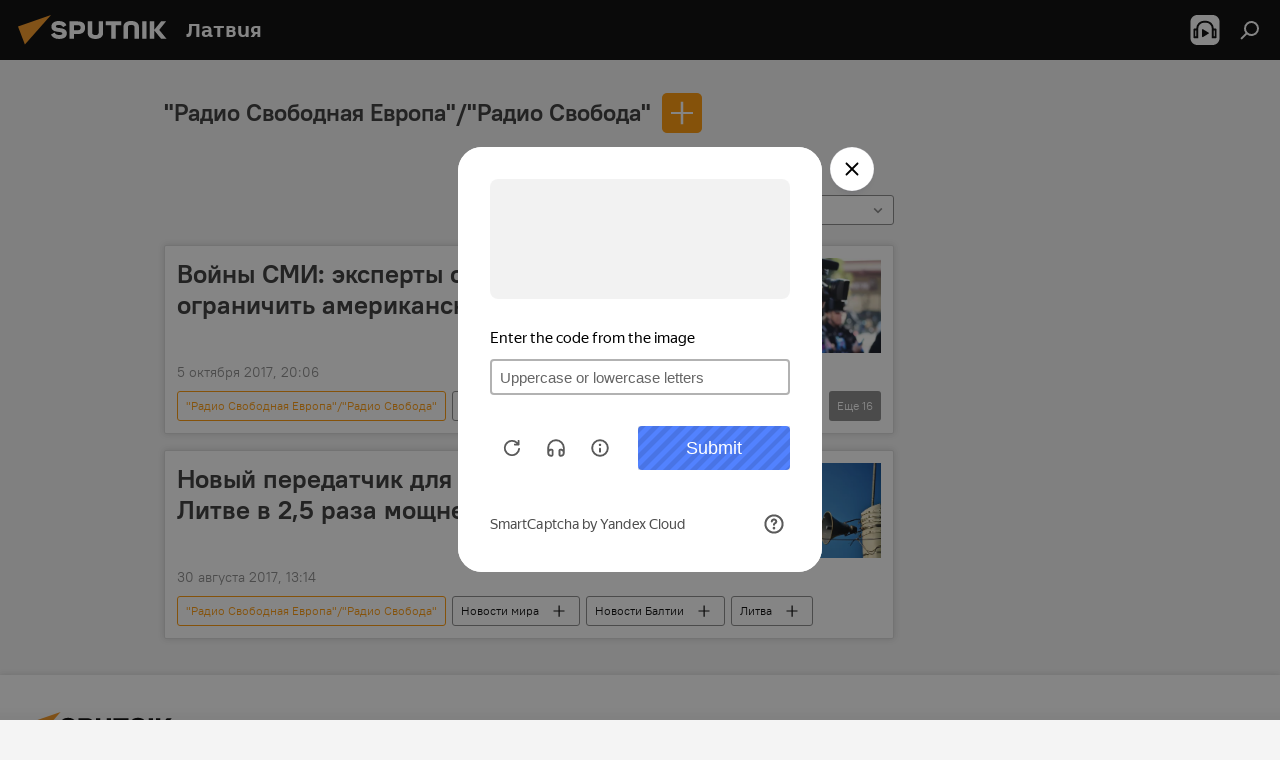

--- FILE ---
content_type: text/html; charset=utf-8
request_url: https://lv.sputniknews.ru/organization_Radio_Svobodnaja_EvropaRadio_Svoboda/
body_size: 17637
content:
<!DOCTYPE html><html lang="ru" data-lang="rus" data-charset="" dir="ltr"><head prefix="og: http://ogp.me/ns# fb: http://ogp.me/ns/fb# article: http://ogp.me/ns/article#"><title>"Радио Свободная Европа"/"Радио Свобода" - последние новости сегодня и главные события по теме - Sputnik Латвия</title><meta name="description" content='Читайте последние новости дня по теме "Радио Свободная Европа"/"Радио Свобода": Войны СМИ: эксперты о предложении ограничить американские СМИ в России, Новый передатчик для "Радио Свобода" в Литве в 2,5 раза мощнее старого'><meta name="keywords" content='"радио свободная европа"/"радио свобода", "радио свободная европа"/"радио свобода" новости, "радио свободная европа"/"радио свобода" новости сегодня'><meta http-equiv="X-UA-Compatible" content="IE=edge,chrome=1"><meta http-equiv="Content-Type" content="text/html; charset=utf-8"><meta name="robots" content="index, follow, max-image-preview:large"><meta name="viewport" content="width=device-width, initial-scale=1.0, maximum-scale=1.0, user-scalable=yes"><meta name="HandheldFriendly" content="true"><meta name="MobileOptimzied" content="width"><meta name="referrer" content="always"><meta name="format-detection" content="telephone=no"><meta name="format-detection" content="address=no"><link rel="alternate" type="application/rss+xml" href="https://lv.sputniknews.ru/export/rss2/archive/index.xml"><link rel="canonical" href="https://lv.sputniknews.ru/organization_Radio_Svobodnaja_EvropaRadio_Svoboda/"><link rel="preconnect" href="https://cdnq1.img.sputniknewslv.com/images/"><link rel="dns-prefetch" href="https://cdnq1.img.sputniknewslv.com/images/"><link rel="alternate" hreflang="ru" href="https://lv.sputniknews.ru/organization_Radio_Svobodnaja_EvropaRadio_Svoboda/"><link rel="alternate" hreflang="x-default" href="https://lv.sputniknews.ru/organization_Radio_Svobodnaja_EvropaRadio_Svoboda/"><link rel="apple-touch-icon" sizes="57x57" href="https://cdnq1.img.sputniknewslv.com/i/favicon/favicon-57x57.png"><link rel="apple-touch-icon" sizes="60x60" href="https://cdnq1.img.sputniknewslv.com/i/favicon/favicon-60x60.png"><link rel="apple-touch-icon" sizes="72x72" href="https://cdnq1.img.sputniknewslv.com/i/favicon/favicon-72x72.png"><link rel="apple-touch-icon" sizes="76x76" href="https://cdnq1.img.sputniknewslv.com/i/favicon/favicon-76x76.png"><link rel="apple-touch-icon" sizes="114x114" href="https://cdnq1.img.sputniknewslv.com/i/favicon/favicon-114x114.png"><link rel="apple-touch-icon" sizes="120x120" href="https://cdnq1.img.sputniknewslv.com/i/favicon/favicon-120x120.png"><link rel="apple-touch-icon" sizes="144x144" href="https://cdnq1.img.sputniknewslv.com/i/favicon/favicon-144x144.png"><link rel="apple-touch-icon" sizes="152x152" href="https://cdnq1.img.sputniknewslv.com/i/favicon/favicon-152x152.png"><link rel="apple-touch-icon" sizes="180x180" href="https://cdnq1.img.sputniknewslv.com/i/favicon/favicon-180x180.png"><link rel="icon" type="image/png" sizes="192x192" href="https://cdnq1.img.sputniknewslv.com/i/favicon/favicon-192x192.png"><link rel="icon" type="image/png" sizes="32x32" href="https://cdnq1.img.sputniknewslv.com/i/favicon/favicon-32x32.png"><link rel="icon" type="image/png" sizes="96x96" href="https://cdnq1.img.sputniknewslv.com/i/favicon/favicon-96x96.png"><link rel="icon" type="image/png" sizes="16x16" href="https://cdnq1.img.sputniknewslv.com/i/favicon/favicon-16x16.png"><link rel="manifest" href="/project_data/manifest.json?4"><meta name="msapplication-TileColor" content="#F4F4F4"><meta name="msapplication-TileImage" content="https://cdnq1.img.sputniknewslv.com/i/favicon/favicon-144x144.png"><meta name="theme-color" content="#F4F4F4"><link rel="shortcut icon" href="https://cdnq1.img.sputniknewslv.com/i/favicon/favicon.ico"><meta property="fb:app_id" content="565979577238890"><meta property="fb:pages" content="982290601858906"><meta name="analytics:lang" content="rus"><meta name="analytics:title" content='"Радио Свободная Европа"/"Радио Свобода" - последние новости сегодня и главные события по теме - Sputnik Латвия'><meta name="analytics:keyw" content="organization_Radio_Svobodnaja_EvropaRadio_Svoboda, organization_Radio_Svobodnaja_EvropaRadio_Svoboda"><meta name="analytics:rubric" content=""><meta name="analytics:tags" content='"Радио Свободная Европа"/"Радио Свобода", "Радио Свободная Европа"/"Радио Свобода"'><meta name="analytics:site_domain" content="lv.sputniknews.ru"><meta property="og:url" content="https://lv.sputniknews.ru/organization_Radio_Svobodnaja_EvropaRadio_Svoboda/"><meta property="og:title" content='"Радио Свободная Европа"/"Радио Свобода" - последние новости по теме'><meta property="og:description" content='Последние новости по теме "Радио Свободная Европа"/"Радио Свобода": Войны СМИ: эксперты о предложении ограничить американские СМИ в России,Новый передатчик для "Радио Свобода" в Литве в 2,5 раза мощнее старого'><meta property="og:type" content="website"><meta property="og:site_name" content="Sputnik Латвия"><meta property="og:locale" content="ru_LV"><meta property="og:image" content="https://cdnq1.img.sputniknewslv.com/i/logo/logo-social.png"><meta property="og:image:width" content="2072"><meta name="relap-image" content="https://cdnq1.img.sputniknewslv.com/i/logo/logo-social.png"><meta name="twitter:card" content="summary_large_image"><meta name="twitter:image" content="https://cdnq1.img.sputniknewslv.com/i/logo/logo-social.png"><meta property="fb:pages" content="982290601858906"><link rel="preload" as="style" onload="this.onload=null;this.rel='stylesheet'" type="text/css" href="https://cdnq1.img.sputniknewslv.com/css/libs/fonts.min.css?911eb65935"><link rel="stylesheet" type="text/css" href="https://cdnq1.img.sputniknewslv.com/css/common.min.css?9149894256"><link rel="stylesheet" type="text/css" href="https://cdnq1.img.sputniknewslv.com/css/rubric.min.css?99e3d9001"><script src="https://cdnq1.img.sputniknewslv.com/min/js/dist/head.js?9c9052ef3"></script>
            
                <script type="text/javascript">
                    var _iub = _iub || [];
                    _iub.csConfiguration = {
                        "invalidateConsentWithoutLog":true,
                        "cookiePolicyInOtherWindow":true,
                        "reloadOnConsent":true,
                        "consentOnContinuedBrowsing":false,
                        "perPurposeConsent":true,
                        "purposes":"1,3,4,5",
                        "enableTcf":true,
                        "googleAdditionalConsentMode":true,
                        "lang":"ru",
                        "siteId":3633931,
                        "localConsentDomain": "lv.sputniknews.ru",
                        "floatingPreferencesButtonDisplay":false,
                        "cookiePolicyId":32759561,
                        "banner":{
                            "brandBackgroundColor":"#ff9600",
                            "brandTextColor":"#ffffff",
                            "acceptButtonDisplay":true,
                            "customizeButtonDisplay":true,
                            "acceptButtonColor":"#010000",
                            "acceptButtonCaptionColor":"#ffffff",
                            "customizeButtonColor":"#ffffff",
                            "customizeButtonCaptionColor":"#4e4e4e",
                            "rejectButtonColor":"#0073CE",
                            "rejectButtonCaptionColor":"white",
                            "closeButtonDisplay":false,
                            "position":"float-top-center",
                            "textColor":"#010000",
                            "backgroundColor":"#ff9600",
                            "explicitWithdrawal":true,
                            "acceptButtonCaption": "Принять и закрыть"
                        }
                    };
                </script>
                <script type="text/javascript" src="//cdn.iubenda.com/cs/tcf/safe-tcf-v2.js"></script>
                <script type="text/javascript" src="//cdn.iubenda.com/cs/tcf/stub-v2.js"></script>
                <script type="text/javascript" src="//cdn.iubenda.com/cs/iubenda_cs.js" charset="UTF-8" async></script>

            
        
            
                <script type="text/javascript">
                    var _iub = _iub || {};
                     _iub.cons_instructions = _iub.cons_instructions || [];
                     _iub.cons_instructions.push(["init", {api_key: "lrvQiFNsDWybL2WdzyrIOTHeOwuM3nki"}]);
                 </script>
                 <script type="text/javascript" src="https://cdn.iubenda.com/cons/iubenda_cons.js" async></script>
            
        <script data-iub-purposes="1">var _paq = _paq || []; (function() {var stackDomain = window.location.hostname.split('.').reverse();var domain = stackDomain[1] + '.' + stackDomain[0];_paq.push(['setCDNMask', new RegExp('cdn(\\w+).img.'+domain)]); _paq.push(['setSiteId', 'sputnik_lv']); _paq.push(['trackPageView']); _paq.push(['enableLinkTracking']); var d=document, g=d.createElement('script'), s=d.getElementsByTagName('script')[0]; g.type='text/javascript'; g.defer=true; g.async=true; g.src='//a.sputniknews.com/js/sputnik.js'; s.parentNode.insertBefore(g,s); } )();</script><script type="text/javascript" src="https://cdnq1.img.sputniknewslv.com/min/js/libs/banners/adfx.loader.bind.js?98d724fe2"></script><script>
                (window.yaContextCb = window.yaContextCb || []).push(() => {
                    replaceOriginalAdFoxMethods();
                    window.Ya.adfoxCode.hbCallbacks = window.Ya.adfoxCode.hbCallbacks || [];
                })
            </script><!--В <head> сайта один раз добавьте код загрузчика-->
<script type="text/plain" class="_iub_cs_activate-inline" data-iub-purposes="5">window.yaContextCb = window.yaContextCb || []</script>
<script type="text/plain" class="_iub_cs_activate" data-suppressedsrc="https://yandex.ru/ads/system/context.js" data-iub-purposes="5"></script></head><body id="body" data-ab="a" data-emoji="0" class="site_lv m-page-tag " data-tag="organization_Radio_Svobodnaja_EvropaRadio_Svoboda"><div class="schema_org" itemscope="itemscope" itemtype="https://schema.org/WebSite"><meta itemprop="name" content="Sputnik Латвия"><meta itemprop="alternateName" content="Sputnik Латвия"><meta itemprop="description" content="Свежие события и последние новости Латвии. Фото и видео с места событий, темы дня, происшествия, аналитика."><a itemprop="url" href="https://lv.sputniknews.ru" title="Sputnik Латвия"> </a><meta itemprop="image" content="https://lv.sputniknews.ru/i/logo/logo.png"></div><div class="schema_org" itemscope="itemscope" itemtype="http://schema.org/WebPage"><a itemprop="url" href="https://lv.sputniknews.ru/organization_Radio_Svobodnaja_EvropaRadio_Svoboda/" title='"Радио Свободная Европа"/"Радио Свобода" - последние новости сегодня и главные события по теме - Sputnik Латвия'> </a><meta itemprop="mainEntityOfPage" content="https://lv.sputniknews.ru/organization_Radio_Svobodnaja_EvropaRadio_Svoboda/"><meta itemprop="name" content='"Радио Свободная Европа"/"Радио Свобода" - последние новости сегодня и главные события по теме - Sputnik Латвия'><meta itemprop="headline" content='"Радио Свободная Европа"/"Радио Свобода" - последние новости сегодня и главные события по теме - Sputnik Латвия'><meta itemprop="description" content='Читайте последние новости дня по теме "Радио Свободная Европа"/"Радио Свобода": Войны СМИ: эксперты о предложении ограничить американские СМИ в России, Новый передатчик для "Радио Свобода" в Литве в 2,5 раза мощнее старого'><meta itemprop="genre" content="Новости"><meta itemprop="keywords" content='"радио свободная европа"/"радио свобода", "радио свободная европа"/"радио свобода" новости, "радио свободная европа"/"радио свобода" новости сегодня'></div><ul class="schema_org" itemscope="itemscope" itemtype="http://schema.org/BreadcrumbList"><li itemprop="itemListElement" itemscope="itemscope" itemtype="http://schema.org/ListItem"><meta itemprop="name" content="Sputnik Латвия"><meta itemprop="position" content="1"><meta itemprop="item" content="https://lv.sputniknews.ru"><a itemprop="url" href="https://lv.sputniknews.ru" title="Sputnik Латвия"> </a></li><li itemprop="itemListElement" itemscope="itemscope" itemtype="http://schema.org/ListItem"><meta itemprop="name" content='"Радио Свободная Европа"/"Радио Свобода"'><meta itemprop="position" content="2"><meta itemprop="item" content="https://lv.sputniknews.ru/organization_Radio_Svobodnaja_EvropaRadio_Svoboda/"><a itemprop="url" href="https://lv.sputniknews.ru/organization_Radio_Svobodnaja_EvropaRadio_Svoboda/" title='"Радио Свободная Европа"/"Радио Свобода"'> </a></li></ul><div class="page" id="page"><div id="alerts"><script type="text/template" id="alertAfterRegisterTemplate">
                    
                        <div class="auth-alert m-hidden" id="alertAfterRegister">
                            <div class="auth-alert__text">
                                <%- data.success_title %> <br />
                                <%- data.success_email_1 %>
                                <span class="m-email"></span>
                                <%- data.success_email_2 %>
                            </div>
                            <div class="auth-alert__btn">
                                <button class="form__btn m-min m-black confirmEmail">
                                    <%- data.send %>
                                </button>
                            </div>
                        </div>
                    
                </script><script type="text/template" id="alertAfterRegisterNotifyTemplate">
                    
                        <div class="auth-alert" id="alertAfterRegisterNotify">
                            <div class="auth-alert__text">
                                <%- data.golink_1 %>
                                <span class="m-email">
                                    <%- user.mail %>
                                </span>
                                <%- data.golink_2 %>
                            </div>
                            <% if (user.registerConfirmCount <= 2 ) {%>
                                <div class="auth-alert__btn">
                                    <button class="form__btn m-min m-black confirmEmail">
                                        <%- data.send %>
                                    </button>
                                </div>
                            <% } %>
                        </div>
                    
                </script></div><div class="anchor" id="anchor"><div class="header " id="header"><div class="m-relative"><div class="container m-header"><div class="header__wrap"><div class="header__name"><div class="header__logo"><a href="/" title="Sputnik Латвия"><svg xmlns="http://www.w3.org/2000/svg" width="176" height="44" viewBox="0 0 176 44" fill="none"><path class="chunk_1" fill-rule="evenodd" clip-rule="evenodd" d="M45.8073 18.3817C45.8073 19.5397 47.1661 19.8409 49.3281 20.0417C54.1074 20.4946 56.8251 21.9539 56.8461 25.3743C56.8461 28.7457 54.2802 30.9568 48.9989 30.9568C44.773 30.9568 42.1067 29.1496 41 26.5814L44.4695 24.5688C45.3754 25.9277 46.5334 27.0343 49.4005 27.0343C51.3127 27.0343 52.319 26.4296 52.319 25.5751C52.319 24.5665 51.6139 24.2163 48.3942 23.866C43.7037 23.3617 41.3899 22.0029 41.3899 18.5824C41.3899 15.9675 43.3511 13 48.9359 13C52.9611 13 55.6274 14.8095 56.4305 17.1746L53.1105 19.1358C53.0877 19.1012 53.0646 19.0657 53.041 19.0295C52.4828 18.1733 51.6672 16.9224 48.6744 16.9224C46.914 16.9224 45.8073 17.4758 45.8073 18.3817ZM67.4834 13.3526H59.5918V30.707H64.0279V26.0794H67.4484C72.1179 26.0794 75.0948 24.319 75.0948 19.6401C75.0854 15.3138 72.6199 13.3526 67.4834 13.3526ZM67.4834 22.206H64.0186V17.226H67.4834C69.8975 17.226 70.654 18.0291 70.654 19.6891C70.6587 21.6527 69.6524 22.206 67.4834 22.206ZM88.6994 24.7206C88.6994 26.2289 87.4924 27.0857 85.3794 27.0857C83.3178 27.0857 82.1597 26.2289 82.1597 24.7206V13.3526H77.7236V25.0264C77.7236 28.6477 80.7425 30.9615 85.4704 30.9615C89.9999 30.9615 93.1168 28.8601 93.1168 25.0264V13.3526H88.6808L88.6994 24.7206ZM136.583 13.3526H132.159V30.7023H136.583V13.3526ZM156.097 13.3526L149.215 21.9235L156.45 30.707H151.066L144.276 22.4559V30.707H139.85V13.3526H144.276V21.8021L151.066 13.3526H156.097ZM95.6874 17.226H101.221V30.707H105.648V17.226H111.181V13.3526H95.6874V17.226ZM113.49 18.7342C113.49 15.2134 116.458 13 121.085 13C125.715 13 128.888 15.0616 128.902 18.7342V30.707H124.466V18.935C124.466 17.6789 123.259 16.8734 121.146 16.8734C119.094 16.8734 117.926 17.6789 117.926 18.935V30.707H113.49V18.7342Z" fill="white"></path><path class="chunk_2" d="M41 7L14.8979 36.5862L8 18.431L41 7Z" fill="#F8961D"></path></svg></a></div><div class="header__project"><span class="header__project-title">Латвия</span></div></div><div class="header__controls" data-nosnippet=""><div class="share m-header" data-id="" data-url="https://lv.sputniknews.ru" data-title=""></div><div class="header__menu"><span class="header__menu-item header__menu-item-radioButton" id="radioButton" data-stream="https://nfw.ria.ru/flv/audio.aspx?ID=68862011&amp;type=mp3"><svg class="svg-icon"><use xmlns:xlink="http://www.w3.org/1999/xlink" xlink:href="/i/sprites/package/inline.svg?63#radio2"></use></svg></span><span class="header__menu-item" data-modal-open="search"><svg class="svg-icon"><use xmlns:xlink="http://www.w3.org/1999/xlink" xlink:href="/i/sprites/package/inline.svg?63#search"></use></svg></span></div></div></div></div></div></div></div><script>var GLOBAL = GLOBAL || {}; GLOBAL.translate = {}; GLOBAL.rtl = 0; GLOBAL.lang = "rus"; GLOBAL.design = "lv"; GLOBAL.charset = ""; GLOBAL.project = "sputnik_lv"; GLOBAL.htmlCache = 1; GLOBAL.translate.search = {}; GLOBAL.translate.search.notFound = "Ничего не найдено"; GLOBAL.translate.search.stringLenght = "Введите больше букв для поиска"; GLOBAL.www = "https://lv.sputniknews.ru"; GLOBAL.seo = {}; GLOBAL.seo.title = ""; GLOBAL.seo.keywords = ""; GLOBAL.seo.description = ""; GLOBAL.sock = {}; GLOBAL.sock.server = "https://cm.sputniknews.com/chat"; GLOBAL.sock.lang = "rus"; GLOBAL.sock.project = "sputnik_lv"; GLOBAL.social = {}; GLOBAL.social.fbID = "565979577238890"; GLOBAL.share = [ { name: 'twitter', mobile: false },{ name: 'odnoklassniki', mobile: false },{ name: 'whatsapp', mobile: false },{ name: 'telegram', mobile: false },{ name: 'messenger', mobile: true } ]; GLOBAL.csrf_token = ''; GLOBAL.search = {}; GLOBAL.auth = {}; GLOBAL.auth.status = 'error'; GLOBAL.auth.provider = ''; GLOBAL.auth.twitter = '/id/twitter/request/'; GLOBAL.auth.facebook = '/id/facebook/request/'; GLOBAL.auth.vkontakte = '/id/vkontakte/request/'; GLOBAL.auth.google = '/id/google/request/'; GLOBAL.auth.ok = '/id/ok/request/'; GLOBAL.auth.apple = '/id/apple/request/'; GLOBAL.auth.moderator = ''; GLOBAL.user = {}; GLOBAL.user.id = ""; GLOBAL.user.emailActive = ""; GLOBAL.user.registerConfirmCount = 0; GLOBAL.chat = GLOBAL.chat || {}; GLOBAL.chat.show = !!1; GLOBAL.locale = {"convertDate":{"yesterday":"\u0432\u0447\u0435\u0440\u0430","hours":{"nominative":"%{s} \u043c\u0438\u043d\u0443\u0442\u0443 \u043d\u0430\u0437\u0430\u0434","genitive":"%{s} \u043c\u0438\u043d\u0443\u0442\u044b \u043d\u0430\u0437\u0430\u0434"},"minutes":{"nominative":"%{s} \u0447\u0430\u0441 \u043d\u0430\u0437\u0430\u0434","genitive":"%{s} \u0447\u0430\u0441\u0430 \u043d\u0430\u0437\u0430\u0434"}},"js_templates":{"unread":"\u041d\u0435\u043f\u0440\u043e\u0447\u0438\u0442\u0430\u043d\u043d\u044b\u0435","you":"\u0412\u044b","author":"\u0430\u0432\u0442\u043e\u0440","report":"\u041f\u043e\u0436\u0430\u043b\u043e\u0432\u0430\u0442\u044c\u0441\u044f","reply":"\u041e\u0442\u0432\u0435\u0442\u0438\u0442\u044c","block":"\u0417\u0430\u0431\u043b\u043e\u043a\u0438\u0440\u043e\u0432\u0430\u0442\u044c","remove":"\u0423\u0434\u0430\u043b\u0438\u0442\u044c","closeall":"\u0417\u0430\u043a\u0440\u044b\u0442\u044c \u0432\u0441\u0435","notifications":"Notificaciones","disable_twelve":"\u041e\u0442\u043a\u043b\u044e\u0447\u0438\u0442\u044c \u043d\u0430 12 \u0447\u0430\u0441\u043e\u0432","new_message":"\u041d\u043e\u0432\u043e\u0435 \u0441\u043e\u043e\u0431\u0449\u0435\u043d\u0438\u0435 \u043e\u0442sputniknews.ru","acc_block":"\u0412\u0430\u0448 \u0430\u043a\u043a\u0430\u0443\u043d\u0442 \u0437\u0430\u0431\u043b\u043e\u043a\u0438\u0440\u043e\u0432\u0430\u043d \u0430\u0434\u043c\u0438\u043d\u0438\u0441\u0442\u0440\u0430\u0442\u043e\u0440\u043e\u043c \u0441\u0430\u0439\u0442\u0430","acc_unblock":"\u0412\u0430\u0448 \u0430\u043a\u043a\u0430\u0443\u043d\u0442 \u0440\u0430\u0437\u0431\u043b\u043e\u043a\u0438\u0440\u043e\u0432\u0430\u043d \u0430\u0434\u043c\u0438\u043d\u0438\u0441\u0442\u0440\u0430\u0442\u043e\u0440\u043e\u043c \u0441\u0430\u0439\u0442\u0430","you_subscribe_1":"\u0412\u044b \u043f\u043e\u0434\u043f\u0438\u0441\u0430\u043d\u044b \u043d\u0430 \u0442\u0435\u043c\u0443 ","you_subscribe_2":"\u0423\u043f\u0440\u0430\u0432\u043b\u044f\u0442\u044c \u0441\u0432\u043e\u0438\u043c\u0438 \u043f\u043e\u0434\u043f\u0438\u0441\u043a\u0430\u043c\u0438 \u0432\u044b \u043c\u043e\u0436\u0435\u0442\u0435 \u0432 \u043b\u0438\u0447\u043d\u043e\u043c \u043a\u0430\u0431\u0438\u043d\u0435\u0442\u0435","you_received_warning_1":"\u0412\u044b \u043f\u043e\u043b\u0443\u0447\u0438\u043b\u0438 ","you_received_warning_2":" \u043f\u0440\u0435\u0434\u0443\u043f\u0440\u0435\u0436\u0434\u0435\u043d\u0438\u0435. \u0423\u0432\u0430\u0436\u0430\u0439\u0442\u0435 \u0434\u0440\u0443\u0433\u0438\u0445 \u0443\u0447\u0430\u0441\u0442\u043d\u0438\u043a\u043e\u0432 \u0438 \u043d\u0435 \u043d\u0430\u0440\u0443\u0448\u0430\u0439\u0442\u0435 \u043f\u0440\u0430\u0432\u0438\u043b\u0430 \u043a\u043e\u043c\u043c\u0435\u043d\u0442\u0438\u0440\u043e\u0432\u0430\u043d\u0438\u044f. \u041f\u043e\u0441\u043b\u0435 \u0442\u0440\u0435\u0442\u044c\u0435\u0433\u043e \u043d\u0430\u0440\u0443\u0448\u0435\u043d\u0438\u044f \u0432\u044b \u0431\u0443\u0434\u0435\u0442\u0435 \u0437\u0430\u0431\u043b\u043e\u043a\u0438\u0440\u043e\u0432\u0430\u043d\u044b \u043d\u0430 12 \u0447\u0430\u0441\u043e\u0432.","block_time":"\u0421\u0440\u043e\u043a \u0431\u043b\u043e\u043a\u0438\u0440\u043e\u0432\u043a\u0438: ","hours":" \u0447\u0430\u0441\u043e\u0432","forever":"\u043d\u0430\u0432\u0441\u0435\u0433\u0434\u0430","feedback":"\u0421\u0432\u044f\u0437\u0430\u0442\u044c\u0441\u044f","my_subscriptions":"\u041c\u043e\u0438 \u043f\u043e\u0434\u043f\u0438\u0441\u043a\u0438","rules":"\u041f\u0440\u0430\u0432\u0438\u043b\u0430 \u043a\u043e\u043c\u043c\u0435\u043d\u0442\u0438\u0440\u043e\u0432\u0430\u043d\u0438\u044f \u043c\u0430\u0442\u0435\u0440\u0438\u0430\u043b\u043e\u0432","chat":"\u0427\u0430\u0442: ","chat_new_messages":"\u041d\u043e\u0432\u044b\u0435 \u0441\u043e\u043e\u0431\u0449\u0435\u043d\u0438\u044f \u0432 \u0447\u0430\u0442\u0435","chat_moder_remove_1":"\u0412\u0430\u0448\u0435 \u0441\u043e\u043e\u0431\u0449\u0435\u043d\u0438\u0435 ","chat_moder_remove_2":" \u0431\u044b\u043b\u043e \u0443\u0434\u0430\u043b\u0435\u043d\u043e \u0430\u0434\u043c\u0438\u043d\u0438\u0441\u0442\u0440\u0430\u0442\u043e\u0440\u043e\u043c","chat_close_time_1":"\u0412 \u0447\u0430\u0442\u0435 \u043d\u0438\u043a\u0442\u043e \u043d\u0435 \u043f\u0438\u0441\u0430\u043b \u0431\u043e\u043b\u044c\u0448\u0435 12 \u0447\u0430\u0441\u043e\u0432, \u043e\u043d \u0437\u0430\u043a\u0440\u043e\u0435\u0442\u0441\u044f \u0447\u0435\u0440\u0435\u0437 ","chat_close_time_2":" \u0447\u0430\u0441\u043e\u0432","chat_new_emoji_1":"\u041d\u043e\u0432\u044b\u0435 \u0440\u0435\u0430\u043a\u0446\u0438\u0438 ","chat_new_emoji_2":" \u0432\u0430\u0448\u0435\u043c\u0443 \u0441\u043e\u043e\u0431\u0449\u0435\u043d\u0438\u044e ","chat_message_reply_1":"\u041d\u0430 \u0432\u0430\u0448 \u043a\u043e\u043c\u043c\u0435\u043d\u0442\u0430\u0440\u0438\u0439 ","chat_message_reply_2":" \u043e\u0442\u0432\u0435\u0442\u0438\u043b \u043f\u043e\u043b\u044c\u0437\u043e\u0432\u0430\u0442\u0435\u043b\u044c ","chat_verify_message":"\n \u0421\u043f\u0430\u0441\u0438\u0431\u043e! \u0412\u0430\u0448\u0435 \u0441\u043e\u043e\u0431\u0449\u0435\u043d\u0438\u0435 \u0431\u0443\u0434\u0435\u0442 \u043e\u043f\u0443\u0431\u043b\u0438\u043a\u043e\u0432\u0430\u043d\u043e \u043f\u043e\u0441\u043b\u0435 \u043f\u0440\u043e\u0432\u0435\u0440\u043a\u0438 \u043c\u043e\u0434\u0435\u0440\u0430\u0442\u043e\u0440\u0430\u043c\u0438 \u0441\u0430\u0439\u0442\u0430.\n ","emoji_1":"\u041d\u0440\u0430\u0432\u0438\u0442\u0441\u044f","emoji_2":"\u0425\u0430-\u0425\u0430","emoji_3":"\u0423\u0434\u0438\u0432\u0438\u0442\u0435\u043b\u044c\u043d\u043e","emoji_4":"\u0413\u0440\u0443\u0441\u0442\u043d\u043e","emoji_5":"\u0412\u043e\u0437\u043c\u0443\u0442\u0438\u0442\u0435\u043b\u044c\u043d\u043e","emoji_6":"\u041d\u0435 \u043d\u0440\u0430\u0432\u0438\u0442\u0441\u044f","site_subscribe_podcast":{"success":"\u0421\u043f\u0430\u0441\u0438\u0431\u043e, \u0432\u044b \u043f\u043e\u0434\u043f\u0438\u0441\u0430\u043d\u044b \u043d\u0430 \u0440\u0430\u0441\u0441\u044b\u043b\u043a\u0443! \u041d\u0430\u0441\u0442\u0440\u043e\u0438\u0442\u044c \u0438\u043b\u0438 \u043e\u0442\u043c\u0435\u043d\u0438\u0442\u044c \u043f\u043e\u0434\u043f\u0438\u0441\u043a\u0443 \u043c\u043e\u0436\u043d\u043e \u0432 \u043b\u0438\u0447\u043d\u043e\u043c \u043a\u0430\u0431\u0438\u043d\u0435\u0442\u0435","subscribed":"\u0412\u044b \u0443\u0436\u0435 \u043f\u043e\u0434\u043f\u0438\u0441\u0430\u043d\u044b \u043d\u0430 \u044d\u0442\u0443 \u0440\u0430\u0441\u0441\u044b\u043b\u043a\u0443","error":"\u041f\u0440\u043e\u0438\u0437\u043e\u0448\u043b\u0430 \u043d\u0435\u043f\u0440\u0435\u0434\u0432\u0438\u0434\u0435\u043d\u043d\u0430\u044f \u043e\u0448\u0438\u0431\u043a\u0430. \u041f\u043e\u0436\u0430\u043b\u0443\u0439\u0441\u0442\u0430, \u043f\u043e\u0432\u0442\u043e\u0440\u0438\u0442\u0435 \u043f\u043e\u043f\u044b\u0442\u043a\u0443 \u043f\u043e\u0437\u0436\u0435"}},"smartcaptcha":{"site_key":"ysc1_Zf0zfLRI3tRHYHJpbX6EjjBcG1AhG9LV0dmZQfJu8ba04c1b"}}; GLOBAL = {...GLOBAL, ...{"subscribe":{"@attributes":{"ratio":"0.2"},"email":"\u0412\u0432\u0435\u0434\u0438\u0442\u0435 e-mail","button":"\u041f\u043e\u0434\u043f\u0438\u0441\u0430\u0442\u044c\u0441\u044f","send":"\u0421\u043f\u0430\u0441\u0438\u0431\u043e, \u0432\u0430\u043c \u043e\u0442\u043f\u0440\u0430\u0432\u043b\u0435\u043d\u043e \u043f\u0438\u0441\u044c\u043c\u043e \u0441\u043e \u0441\u0441\u044b\u043b\u043a\u043e\u0439 \u0434\u043b\u044f \u043f\u043e\u0434\u0442\u0432\u0435\u0440\u0436\u0434\u0435\u043d\u0438\u044f \u043f\u043e\u0434\u043f\u0438\u0441\u043a\u0438","subscribe":"\u0421\u043f\u0430\u0441\u0438\u0431\u043e, \u0432\u044b \u043f\u043e\u0434\u043f\u0438\u0441\u0430\u043d\u044b \u043d\u0430 \u0440\u0430\u0441\u0441\u044b\u043b\u043a\u0443! \u041d\u0430\u0441\u0442\u0440\u043e\u0438\u0442\u044c \u0438\u043b\u0438 \u043e\u0442\u043c\u0435\u043d\u0438\u0442\u044c \u043f\u043e\u0434\u043f\u0438\u0441\u043a\u0443 \u043c\u043e\u0436\u043d\u043e \u0432 \u043b\u0438\u0447\u043d\u043e\u043c \u043a\u0430\u0431\u0438\u043d\u0435\u0442\u0435","confirm":"\u0412\u044b \u0443\u0436\u0435 \u043f\u043e\u0434\u043f\u0438\u0441\u0430\u043d\u044b \u043d\u0430 \u044d\u0442\u0443 \u0440\u0430\u0441\u0441\u044b\u043b\u043a\u0443","registration":{"@attributes":{"button":"\u0417\u0430\u0440\u0435\u0433\u0438\u0441\u0442\u0440\u0438\u0440\u043e\u0432\u0430\u0442\u044c\u0441\u044f","ratio":"0.1"}},"social":{"@attributes":{"count":"6","ratio":"0.7"},"comment":[{},{}],"item":[{"@attributes":{"type":"ok","title":"odnoklassniki","url":"https:\/\/ok.ru\/group\/54054478545018","ratio":"0.125"}},{"@attributes":{"type":"yt","title":"YouTube","url":"https:\/\/youtube.com\/channel\/UCE8LqmM9zkuzOgaYhakwTdw","ratio":"0.125"}},{"@attributes":{"type":"yd","title":"yandex dzen","url":"https:\/\/news.yandex.ru\/index.html?from=rubric&favid=254147640","ratio":"0.125"}},{"@attributes":{"type":"tg","title":"telegram","url":"https:\/\/telegram.me\/SputnikLV","ratio":"0.125"}}]}}}}; GLOBAL.js = {}; GLOBAL.js.videoplayer = "https://cdnq1.img.sputniknewslv.com/min/js/dist/videoplayer.js?9651130d6"; GLOBAL.userpic = "/userpic/"; GLOBAL.gmt = ""; GLOBAL.tz = "+0200"; GLOBAL.projectList = [ { title: 'Международный', country: [ { title: 'Английский', url: 'https://sputnikglobe.com', flag: 'flags-INT', lang: 'International', lang2: 'English' }, ] }, { title: 'Ближний Восток', country: [ { title: 'Арабский', url: 'https://sarabic.ae/', flag: 'flags-INT', lang: 'Sputnik عربي', lang2: 'Arabic' }, { title: 'Турецкий', url: 'https://anlatilaninotesi.com.tr/', flag: 'flags-TUR', lang: 'Türkiye', lang2: 'Türkçe' }, { title: 'Фарси', url: 'https://spnfa.ir/', flag: 'flags-INT', lang: 'Sputnik ایران', lang2: 'Persian' }, { title: 'Дари', url: 'https://sputnik.af/', flag: 'flags-INT', lang: 'Sputnik افغانستان', lang2: 'Dari' }, ] }, { title: 'Латинская Америка', country: [ { title: 'Испанский', url: 'https://noticiaslatam.lat/', flag: 'flags-INT', lang: 'Mundo', lang2: 'Español' }, { title: 'Португальский', url: 'https://noticiabrasil.net.br/', flag: 'flags-BRA', lang: 'Brasil', lang2: 'Português' }, ] }, { title: 'Южная Азия', country: [ { title: 'Хинди', url: 'https://hindi.sputniknews.in', flag: 'flags-IND', lang: 'भारत', lang2: 'हिंदी' }, { title: 'Английский', url: 'https://sputniknews.in', flag: 'flags-IND', lang: 'India', lang2: 'English' }, ] }, { title: 'Восточная и Юго-Восточная Азия', country: [ { title: 'Вьетнамский', url: 'https://kevesko.vn/', flag: 'flags-VNM', lang: 'Việt Nam', lang2: 'Tiếng Việt' }, { title: 'Японский', url: 'https://sputniknews.jp/', flag: 'flags-JPN', lang: '日本', lang2: '日本語' }, { title: 'Китайский', url: 'https://sputniknews.cn/', flag: 'flags-CHN', lang: '中国', lang2: '中文' }, ] }, { title: 'Центральная Азия', country: [ { title: 'Казахский', url: 'https://sputnik.kz/', flag: 'flags-KAZ', lang: 'Қазақстан', lang2: 'Қазақ тілі' }, { title: 'Киргизский', url: 'https://sputnik.kg/', flag: 'flags-KGZ', lang: 'Кыргызстан', lang2: 'Кыргызча' }, { title: 'Узбекский', url: 'https://oz.sputniknews.uz/', flag: 'flags-UZB', lang: 'Oʻzbekiston', lang2: 'Ўзбекча' }, { title: 'Таджикский', url: 'https://sputnik.tj/', flag: 'flags-TJK', lang: 'Тоҷикистон', lang2: 'Тоҷикӣ' }, ] }, { title: 'Африка', country: [ { title: 'Французский', url: 'https://fr.sputniknews.africa/', flag: 'flags-INT', lang: 'Afrique', lang2: 'Français' }, { title: 'Английский', url: 'https://en.sputniknews.africa', flag: 'flags-INT', lang: 'Africa', lang2: 'English' }, ] }, { title: 'Закавказье', country: [ { title: 'Армянский', url: 'https://arm.sputniknews.ru/', flag: 'flags-ARM', lang: 'Արմենիա', lang2: 'Հայերեն' }, { title: 'Абхазский', url: 'https://sputnik-abkhazia.info/', flag: 'flags-ABH', lang: 'Аҧсны', lang2: 'Аҧсышәала' }, { title: 'Осетинский', url: 'https://sputnik-ossetia.com/', flag: 'flags-OST', lang: 'Хуссар Ирыстон', lang2: 'Иронау' }, { title: 'Грузинский', url: 'https://sputnik-georgia.com/', flag: 'flags-GEO', lang: 'საქართველო', lang2: 'ქართული' }, { title: 'Азербайджанский', url: 'https://sputnik.az/', flag: 'flags-AZE', lang: 'Azərbaycan', lang2: 'Аzərbaycanca' }, ] }, { title: 'Европа', country: [ { title: 'Сербский', url: 'https://sputnikportal.rs/', flag: 'flags-SRB', lang: 'Србиjа', lang2: 'Српски' }, { title: 'Русский', url: 'https://lv.sputniknews.ru/', flag: 'flags-LVA', lang: 'Latvija', lang2: 'Русский' }, { title: 'Русский', url: 'https://lt.sputniknews.ru/', flag: 'flags-LTU', lang: 'Lietuva', lang2: 'Русский' }, { title: 'Молдавский', url: 'https://md.sputniknews.com/', flag: 'flags-MDA', lang: 'Moldova', lang2: 'Moldovenească' }, { title: 'Белорусский', url: 'https://bel.sputnik.by/', flag: 'flags-BLR', lang: 'Беларусь', lang2: 'Беларускi' } ] }, ];</script><div class="wrapper"><div class="container m-content"><div class="layout"><div class="content"><div class="caption"><div class="rubric__filter"><h1 class="rubric__filter-list"><span class="tag__title m-single" data-sid="organization_Radio_Svobodnaja_EvropaRadio_Svoboda"><a href="/organization_Radio_Svobodnaja_EvropaRadio_Svoboda/" class="tag__title-text" title='"Радио Свободная Европа"/"Радио Свобода"'>"Радио Свободная Европа"/"Радио Свобода"</a><span class="tag__title-delete"> <svg class="svg-icon"><use xmlns:xlink="http://www.w3.org/1999/xlink" xlink:href="/i/sprites/package/inline.svg?63#close"></use></svg></span></span></h1><div class="tag__add"><input type="text" class="tag__add-input"><div class="tag__add-suggest"><ul class="suggest__list m-dropdown"></ul></div><div class="tag__add-btn"><svg class="svg-icon"><use xmlns:xlink="http://www.w3.org/1999/xlink" xlink:href="/i/sprites/package/inline.svg?63#plus"></use></svg></div></div></div><div class="rubric__information"><div class="rubric__description"></div><div class="rubric__image"></div></div><div class="rubric__controls"><div class="counter "><span></span> Статей</div><div class="rubric__datapicker"><span class="rubric__datapicker-text">За период</span><span class="rubric__datapicker-icon"><svg class="svg-icon"><use xmlns:xlink="http://www.w3.org/1999/xlink" xlink:href="/i/sprites/package/inline.svg?63#arrowDown"></use></svg></span></div></div></div><div class="list list-tag" itemscope="" itemtype="http://schema.org/ItemList" data-tags="1"><div class="list__item  " data-tags="1"><span class="schema_org" itemprop="itemListElement" itemscope="" itemtype="http://schema.org/ListItem"><meta itemprop="position" content="1"><a itemprop="url" href="https://lv.sputniknews.ru/20171005/zhurnalisty-vragi-informacija-6078927.html" title="Войны СМИ: эксперты о предложении ограничить американские СМИ в России"> </a><meta itemprop="name" content="Войны СМИ: эксперты о предложении ограничить американские СМИ в России"></span><div class="list__content"><a href="/20171005/zhurnalisty-vragi-informacija-6078927.html" class="list__title" title="Войны СМИ: эксперты о предложении ограничить американские СМИ в России">Войны СМИ: эксперты о предложении ограничить американские СМИ в России</a><div class="list__image"><a href="/20171005/zhurnalisty-vragi-informacija-6078927.html" title="Войны СМИ: эксперты о предложении ограничить американские СМИ в России"><picture><source media="(min-width: 480px)" media-type="ar16x9" srcset="https://cdnq1.img.sputniknewslv.com/img/31/22/312223_0:0:1401:788_436x0_80_0_0_ad892655eafa332100efe2e2a703fd70.jpg.webp"></source><source media="(min-width: 375px)" media-type="ar4x3" srcset="https://cdnq1.img.sputniknewslv.com/img/31/22/312223_174:0:1225:788_186x0_80_0_0_1d54aeae180e4b44c3b6ac386733bf3b.jpg.webp"></source><source media="(min-width: 0px)" media-type="ar1x1" srcset="https://cdnq1.img.sputniknewslv.com/img/31/22/312223_306:0:1094:788_140x0_80_0_0_c848cb2421131ac1a5643a5f8ad326e5.jpg.webp"></source><img media-type="ar16x9" data-source-sid="cc_by-sa_20" alt="Журналисты - Sputnik Латвия" title="Журналисты" class="responsive_img m-list-img" src="https://cdnq1.img.sputniknewslv.com/img/31/22/312223_0:0:1401:788_600x0_80_0_0_8349522091494acc55c83209251247a9.jpg.webp" data-responsive480="https://cdnq1.img.sputniknewslv.com/img/31/22/312223_0:0:1401:788_436x0_80_0_0_ad892655eafa332100efe2e2a703fd70.jpg.webp" data-responsive375="https://cdnq1.img.sputniknewslv.com/img/31/22/312223_174:0:1225:788_186x0_80_0_0_1d54aeae180e4b44c3b6ac386733bf3b.jpg.webp" data-responsive0="https://cdnq1.img.sputniknewslv.com/img/31/22/312223_306:0:1094:788_140x0_80_0_0_c848cb2421131ac1a5643a5f8ad326e5.jpg.webp"></picture></a></div></div><div class="list__info"><div class="list__date " data-unixtime="1507223160"><span class="date">5 октября 2017, 20:06</span></div></div><div class="list__controls" data-tags="1"><ul class="tags m-line"><li class="tag m-active " data-sid="organization_Radio_Svobodnaja_EvropaRadio_Svoboda" data-type="tag"><a href="/organization_Radio_Svobodnaja_EvropaRadio_Svoboda/" class="tag__text" title='"Радио Свободная Европа"/"Радио Свобода"'>"Радио Свободная Европа"/"Радио Свобода"</a></li><li class="tag  " data-sid="world" data-type="tag"><a href="/world/" class="tag__text" title="Новости мира">Новости мира</a><span class="tag__icon"><svg class="svg-icon"><use xmlns:xlink="http://www.w3.org/1999/xlink" xlink:href="/i/sprites/package/inline.svg?63#plus"></use></svg></span></li><li class="tag  " data-sid="Russia" data-type="tag"><a href="/Russia/" class="tag__text" title="Новости России">Новости России</a><span class="tag__icon"><svg class="svg-icon"><use xmlns:xlink="http://www.w3.org/1999/xlink" xlink:href="/i/sprites/package/inline.svg?63#plus"></use></svg></span></li><li class="tag  " data-sid="geo_Rossija" data-type="tag"><a href="/geo_Rossija/" class="tag__text" title="Россия">Россия</a><span class="tag__icon"><svg class="svg-icon"><use xmlns:xlink="http://www.w3.org/1999/xlink" xlink:href="/i/sprites/package/inline.svg?63#plus"></use></svg></span></li><li class="tag  " data-sid="geo_SSHA" data-type="tag"><a href="/geo_SSHA/" class="tag__text" title="США">США</a><span class="tag__icon"><svg class="svg-icon"><use xmlns:xlink="http://www.w3.org/1999/xlink" xlink:href="/i/sprites/package/inline.svg?63#plus"></use></svg></span></li><li class="tag  " data-sid="person_Donald_Tramp" data-type="tag"><a href="/person_Donald_Tramp/" class="tag__text" title="Дональд Трамп">Дональд Трамп</a><span class="tag__icon"><svg class="svg-icon"><use xmlns:xlink="http://www.w3.org/1999/xlink" xlink:href="/i/sprites/package/inline.svg?63#plus"></use></svg></span></li><li class="tag  " data-sid="person_Vladimir_Putin" data-type="tag"><a href="/person_Vladimir_Putin/" class="tag__text" title="Владимир Путин">Владимир Путин</a><span class="tag__icon"><svg class="svg-icon"><use xmlns:xlink="http://www.w3.org/1999/xlink" xlink:href="/i/sprites/package/inline.svg?63#plus"></use></svg></span></li><li class="tag  " data-sid="person_Dmitrijj_Drobnickijj" data-type="tag"><a href="/person_Dmitrijj_Drobnickijj/" class="tag__text" title="Дмитрий Дробницкий">Дмитрий Дробницкий</a><span class="tag__icon"><svg class="svg-icon"><use xmlns:xlink="http://www.w3.org/1999/xlink" xlink:href="/i/sprites/package/inline.svg?63#plus"></use></svg></span></li><li class="tag  " data-sid="person_Igor_Nikolajjchuk" data-type="tag"><a href="/person_Igor_Nikolajjchuk/" class="tag__text" title="Игорь Николайчук">Игорь Николайчук</a><span class="tag__icon"><svg class="svg-icon"><use xmlns:xlink="http://www.w3.org/1999/xlink" xlink:href="/i/sprites/package/inline.svg?63#plus"></use></svg></span></li><li class="tag  " data-sid="organization_FBR" data-type="tag"><a href="/organization_FBR/" class="tag__text" title="ФБР">ФБР</a><span class="tag__icon"><svg class="svg-icon"><use xmlns:xlink="http://www.w3.org/1999/xlink" xlink:href="/i/sprites/package/inline.svg?63#plus"></use></svg></span></li><li class="tag  " data-sid="organization_Sputnik" data-type="tag"><a href="/organization_Sputnik/" class="tag__text" title="Sputnik">Sputnik</a><span class="tag__icon"><svg class="svg-icon"><use xmlns:xlink="http://www.w3.org/1999/xlink" xlink:href="/i/sprites/package/inline.svg?63#plus"></use></svg></span></li><li class="tag  " data-sid="organization_CNN" data-type="tag"><a href="/organization_CNN/" class="tag__text" title="CNN">CNN</a><span class="tag__icon"><svg class="svg-icon"><use xmlns:xlink="http://www.w3.org/1999/xlink" xlink:href="/i/sprites/package/inline.svg?63#plus"></use></svg></span></li><li class="tag  " data-sid="organization_Fox_News" data-type="tag"><a href="/organization_Fox_News/" class="tag__text" title="Fox News">Fox News</a><span class="tag__icon"><svg class="svg-icon"><use xmlns:xlink="http://www.w3.org/1999/xlink" xlink:href="/i/sprites/package/inline.svg?63#plus"></use></svg></span></li><li class="tag  " data-sid="organization_Sky_News" data-type="tag"><a href="/organization_Sky_News/" class="tag__text" title="Sky News">Sky News</a><span class="tag__icon"><svg class="svg-icon"><use xmlns:xlink="http://www.w3.org/1999/xlink" xlink:href="/i/sprites/package/inline.svg?63#plus"></use></svg></span></li><li class="tag  " data-sid="organization_Al_Jazeera" data-type="tag"><a href="/organization_Al_Jazeera/" class="tag__text" title="Al Jazeera">Al Jazeera</a><span class="tag__icon"><svg class="svg-icon"><use xmlns:xlink="http://www.w3.org/1999/xlink" xlink:href="/i/sprites/package/inline.svg?63#plus"></use></svg></span></li><li class="tag  " data-sid="keyword_zhurnalistika" data-type="tag"><a href="/keyword_zhurnalistika/" class="tag__text" title="журналистика">журналистика</a><span class="tag__icon"><svg class="svg-icon"><use xmlns:xlink="http://www.w3.org/1999/xlink" xlink:href="/i/sprites/package/inline.svg?63#plus"></use></svg></span></li><li class="tag  " data-sid="keyword_rossijjskie_SMI" data-type="tag"><a href="/keyword_rossijjskie_SMI/" class="tag__text" title="российские СМИ">российские СМИ</a><span class="tag__icon"><svg class="svg-icon"><use xmlns:xlink="http://www.w3.org/1999/xlink" xlink:href="/i/sprites/package/inline.svg?63#plus"></use></svg></span></li><li class="tag  " data-sid="keyword_amerikanskie_SMI" data-type="tag"><a href="/keyword_amerikanskie_SMI/" class="tag__text" title="американские СМИ">американские СМИ</a><span class="tag__icon"><svg class="svg-icon"><use xmlns:xlink="http://www.w3.org/1999/xlink" xlink:href="/i/sprites/package/inline.svg?63#plus"></use></svg></span></li><li class="tag  " data-sid="organization_Sovet_Federacii_RF" data-type="tag"><a href="/organization_Sovet_Federacii_RF/" class="tag__text" title="Совет Федерации РФ">Совет Федерации РФ</a><span class="tag__icon"><svg class="svg-icon"><use xmlns:xlink="http://www.w3.org/1999/xlink" xlink:href="/i/sprites/package/inline.svg?63#plus"></use></svg></span></li><li class="tag  " data-sid="keyword_RT" data-type="tag"><a href="/keyword_RT/" class="tag__text" title="RT">RT</a><span class="tag__icon"><svg class="svg-icon"><use xmlns:xlink="http://www.w3.org/1999/xlink" xlink:href="/i/sprites/package/inline.svg?63#plus"></use></svg></span></li></ul><div class="list__tags-more">Еще <span>3</span></div></div></div><div class="list__item  " data-tags="1"><span class="schema_org" itemprop="itemListElement" itemscope="" itemtype="http://schema.org/ListItem"><meta itemprop="position" content="2"><a itemprop="url" href="https://lv.sputniknews.ru/20170830/litva-radio-svoboda-novyj-moshhnyj-retransljator-5717474.html" title='Новый передатчик для "Радио Свобода" в Литве в 2,5 раза мощнее старого'> </a><meta itemprop="name" content='Новый передатчик для "Радио Свобода" в Литве в 2,5 раза мощнее старого'></span><div class="list__content"><a href="/20170830/litva-radio-svoboda-novyj-moshhnyj-retransljator-5717474.html" class="list__title" title='Новый передатчик для "Радио Свобода" в Литве в 2,5 раза мощнее старого'>Новый передатчик для "Радио Свобода" в Литве в 2,5 раза мощнее старого</a><div class="list__image"><a href="/20170830/litva-radio-svoboda-novyj-moshhnyj-retransljator-5717474.html" title='Новый передатчик для "Радио Свобода" в Литве в 2,5 раза мощнее старого'><picture><source media="(min-width: 480px)" media-type="ar16x9" srcset="https://cdnq1.img.sputniknewslv.com/img/92/18/921832_0:0:1200:675_436x0_80_0_0_6f5ac997a5ac416cf592458c0decc1c0.jpg.webp"></source><source media="(min-width: 375px)" media-type="ar4x3" srcset="https://cdnq1.img.sputniknewslv.com/img/92/18/921832_300:0:1200:675_186x0_80_0_0_2bf4b13e5b2a7920738ce91029f07ee5.jpg.webp"></source><source media="(min-width: 0px)" media-type="ar1x1" srcset="https://cdnq1.img.sputniknewslv.com/img/92/18/921832_474:0:1149:675_140x0_80_0_0_49673d2f0ec3ab9118c18bb58af4fcb5.jpg.webp"></source><img media-type="ar16x9" data-source-sid="cc_by_20" alt="Уличный динамик - Sputnik Латвия" title="Уличный динамик" class="responsive_img m-list-img" src="https://cdnq1.img.sputniknewslv.com/img/92/18/921832_0:0:1200:675_600x0_80_0_0_3b33f205d5db4a2609be63fc97c54875.jpg.webp" data-responsive480="https://cdnq1.img.sputniknewslv.com/img/92/18/921832_0:0:1200:675_436x0_80_0_0_6f5ac997a5ac416cf592458c0decc1c0.jpg.webp" data-responsive375="https://cdnq1.img.sputniknewslv.com/img/92/18/921832_300:0:1200:675_186x0_80_0_0_2bf4b13e5b2a7920738ce91029f07ee5.jpg.webp" data-responsive0="https://cdnq1.img.sputniknewslv.com/img/92/18/921832_474:0:1149:675_140x0_80_0_0_49673d2f0ec3ab9118c18bb58af4fcb5.jpg.webp"></picture></a></div></div><div class="list__info"><div class="list__date " data-unixtime="1504088040"><span class="date">30 августа 2017, 13:14</span></div></div><div class="list__controls" data-tags="1"><ul class="tags m-line"><li class="tag m-active " data-sid="organization_Radio_Svobodnaja_EvropaRadio_Svoboda" data-type="tag"><a href="/organization_Radio_Svobodnaja_EvropaRadio_Svoboda/" class="tag__text" title='"Радио Свободная Европа"/"Радио Свобода"'>"Радио Свободная Европа"/"Радио Свобода"</a></li><li class="tag  " data-sid="world" data-type="tag"><a href="/world/" class="tag__text" title="Новости мира">Новости мира</a><span class="tag__icon"><svg class="svg-icon"><use xmlns:xlink="http://www.w3.org/1999/xlink" xlink:href="/i/sprites/package/inline.svg?63#plus"></use></svg></span></li><li class="tag  " data-sid="Baltics" data-type="tag"><a href="/Baltics/" class="tag__text" title="Новости Балтии">Новости Балтии</a><span class="tag__icon"><svg class="svg-icon"><use xmlns:xlink="http://www.w3.org/1999/xlink" xlink:href="/i/sprites/package/inline.svg?63#plus"></use></svg></span></li><li class="tag  " data-sid="geo_Litva" data-type="tag"><a href="/geo_Litva/" class="tag__text" title="Литва">Литва</a><span class="tag__icon"><svg class="svg-icon"><use xmlns:xlink="http://www.w3.org/1999/xlink" xlink:href="/i/sprites/package/inline.svg?63#plus"></use></svg></span></li></ul><div class="list__tags-more">Еще <span>3</span></div></div></div></div><div class="list__more m-hidden" data-url="&amp;tags=1">Еще 20 материалов</div></div><div class="sidebar"><div class="sidebar__inner"><div class="banner m-right-first m-article-desktop" data-position="tag_desktop_right-1" data-infinity="1" data-changed-id="adfox_article_right_1_"><aside class="banner__content"><br />
<iframe width="100%" height="500" src="https://lv.sputniknews.ru/files/tgparser/sputnik_lv.html" frameborder="0"></iframe>
<br />
<br /></aside></div><div class="banner m-right-second m-article-desktop m-fixed-top" data-position="tag_desktop_right-2" data-infinity="1" data-changed-id="adfox_article_right_2_"><aside class="banner__content"><!--AdFox START-->
<!--riaru-->
<!--Площадка: lv.sputniknews.ru / * / * -->
<!--Тип баннера: 100%x-->
<!--Расположение: 43042_bn42-->
<div id="adfox_article_desk300_600_1"></div>
<script type="text/plain" class="_iub_cs_activate-inline" data-iub-purposes="5">
      window.yaContextCb.push(()=>{
    window.Ya.adfoxCode.create({
        ownerId: 249922,
        containerId: 'adfox_article_desk300_600_1',
        params: {
            pp: 'bpao',
            ps: 'ckbm',
            p2: 'fluh',
            puid1: '',
            puid2: '',
            puid3: '',
            puid4: 'organization_Radio_Svobodnaja_EvropaRadio_Svoboda:archive'
            }
        })
    })
</script></aside></div></div></div></div></div></div><div class="footer"><div class="container"><div class="footer__topline"><div class="footer__logo"><i class="footer__logo-icon"><img src="https://cdnq1.img.sputniknewslv.com/i/logo/logo.svg" width="170" height="43" alt="Sputnik Латвия"></i><span class="footer__logo-title">Латвия</span></div><div class="footer__menu"><div class="footer__menu-item"><a href="https://lv.sputniknews.ru/news/" class="footer__menu-link" title="Все новости">Все новости</a></div><div class="footer__menu-item"><a href="/geo_Riga/" class="footer__menu-link" title="Рига">Рига</a></div><div class="footer__menu-item"><a href="/geo_Latvija/" class="footer__menu-link" title="Латвия">Латвия</a></div><div class="footer__menu-item"><a href="/economy/" class="footer__menu-link" title="Новости экономики Латвии">Новости экономики Латвии</a></div><div class="footer__menu-item"><a href="/keyword_tranzit/" class="footer__menu-link" title="Транзит">Транзит</a></div><div class="footer__menu-item"><a href="/columnists/" class="footer__menu-link" title="Колумнисты">Колумнисты</a></div><div class="footer__menu-item"><a href="/geo_Rossija/" class="footer__menu-link" title="Россия">Россия</a></div></div></div></div><div class="container"><div class="footer__social" data-nosnippet=""><a target="_blank" href="https://ok.ru/group/54054478545018" class="footer__social-button" title="OK"><i class="footer__social-icon m-odnoklassniki"><svg class="svg-icon"><use xmlns:xlink="http://www.w3.org/1999/xlink" xlink:href="/i/sprites/package/inline.svg?63#odnoklassniki"></use></svg></i><span class="footer__social-title">OK</span></a><a target="_blank" href="https://rutube.ru/channel/24799145/" class="footer__social-button" title="Rutube"><i class="footer__social-icon m-rutube"><svg class="svg-icon"><use xmlns:xlink="http://www.w3.org/1999/xlink" xlink:href="/i/sprites/package/inline.svg?63#rutube"></use></svg></i><span class="footer__social-title">Rutube</span></a><a target="_blank" href="https://dzen.ru/lv.sputniknews.ru?invite=1" class="footer__social-button" title="Дзен"><i class="footer__social-icon m-zen"><svg class="svg-icon"><use xmlns:xlink="http://www.w3.org/1999/xlink" xlink:href="/i/sprites/package/inline.svg?63#zen"></use></svg></i><span class="footer__social-title">Дзен</span></a><a target="_blank" href="https://t.me/sputnik_lv" class="footer__social-button" title="Telegram"><i class="footer__social-icon m-telegram"><svg class="svg-icon"><use xmlns:xlink="http://www.w3.org/1999/xlink" xlink:href="/i/sprites/package/inline.svg?63#telegram"></use></svg></i><span class="footer__social-title">Telegram</span></a><a target="_blank" href="https://max.ru/lv_sputniknews_ru" class="footer__social-button" title="Max"><i class="footer__social-icon m-max"><svg class="svg-icon"><use xmlns:xlink="http://www.w3.org/1999/xlink" xlink:href="/i/sprites/package/inline.svg?63#max"></use></svg></i><span class="footer__social-title">Max</span></a></div></div><div class="footer__background"><div class="container"><div class="footer__grid"><div class="footer__content"><ul class="footer__nav"><li class="footer__nav-item" data-id="4378311"><a href="docs/index.html" class="footer__nav-link" title="О проекте" target="_blank" rel="noopener">О проекте</a></li><li class="footer__nav-item" data-id="3189460"><a href="/docs/contact.html" class="footer__nav-link" title="Контакты" target="_blank" rel="noopener">Контакты</a></li><li class="footer__nav-item" data-id="3799328"><a href="/docs/terms_of_use.html" class="footer__nav-link" title="Правила использования" target="_blank" rel="noopener">Правила использования</a></li><li class="footer__nav-item" data-id="3104418">
            
                <a href="https://www.iubenda.com/privacy-policy/32759561"
                    class="iubenda-nostyle no-brand iubenda-noiframe iubenda-embed iubenda-noiframe"
                    title="Политика конфиденциальности">Политика конфиденциальности</a>
                <script type="text/javascript">
                    (function (w,d) {
                        var loader = function () {
                            var s = d.createElement("script"),
                            tag = d.getElementsByTagName("script")[0];
                            s.src="https://cdn.iubenda.com/iubenda.js";
                            tag.parentNode.insertBefore(s,tag);
                        };
                        if(w.addEventListener){
                            w.addEventListener("load", loader, false);
                        }else if(w.attachEvent){
                            w.attachEvent("onload", loader);
                        }else{
                            w.onload = loader;
                        }
                    })(window, document);
                </script>
                <script>
                    var button = document.querySelectorAll('.iubenda-embed');
                    for (var i = 0; i < button.length; i++){
                        button[i].addEventListener('click', function() {
                            var waitForIframe = setInterval(function() {
                                var iframe = document.querySelector('#iubenda-pp-content iframe');
                                if (iframe) {
                                    iframe.setAttribute('scrolling', 'yes');
                                    clearInterval(waitForIframe);
                                }
                            }, 50);
                        });
                    }
               </script>
            
        </li><li class="footer__nav-item" data-id="4715549">
            
                <a href="https://www.iubenda.com/privacy-policy/32759561/cookie-policy"
                    class="iubenda-nostyle no-brand iubenda-noiframe iubenda-embed iubenda-noiframe "
                    title="Правила использования «cookie» ">Правила использования «cookie»</a>
                <script type="text/javascript">
                    (function (w,d) {
                        var loader = function () {
                            var s = d.createElement("script"),
                            tag = d.getElementsByTagName("script")[0];
                            s.src="https://cdn.iubenda.com/iubenda.js";
                            tag.parentNode.insertBefore(s,tag);
                        }; if(w.addEventListener){
                            w.addEventListener("load", loader, false);
                        }else if(w.attachEvent){
                            w.attachEvent("onload", loader);
                        }else{
                            w.onload = loader;
                        }
                    })(window, document);
                </script>
                <script>
                    var button = document.querySelectorAll('.iubenda-embed');
                    for (var i = 0; i < button.length; i++){
                        button[i].addEventListener('click', function() {
                            var waitForIframe = setInterval(function() {
                                var iframe = document.querySelector('#iubenda-pp-content iframe');
                                if (iframe) {
                                    iframe.setAttribute('scrolling', 'yes');
                                    clearInterval(waitForIframe);
                                }
                            }, 50);
                        });
                    }
               </script>
            
        </li><li class="footer__nav-item" data-id="4931030"><a href="/docs/privacy_policy.html#privacy-policy" class="footer__nav-link" title="Правила применения рекомендательных технологий" target="_blank" rel="noopener">Правила применения рекомендательных технологий</a></li><li class="footer__nav-item" data-id="6382619"><a href="/docs/marketing.html" class="footer__nav-link" title="Реклама" target="_blank" rel="noopener">Реклама</a></li><li class="footer__nav-item" data-id="4156379"><button class="footer__nav-link" title="Обратная связь" data-modal-open="feedbackprivacy">Обратная связь</button></li><li class="footer__nav-item">
            
                <button class="iubenda-cs-preferences-link">Настройки отслеживания</button>
            
        </li></ul><div class="footer__information"></div></div><div class="footer__apps" data-nosnippet=""><a target="_blank" rel="noopener" class="footer__apps-link m-google" style="margin-left:0" title="Android APK" href="https://sputnik-apk.ru/sputnik.apk"><img src="/i/apps/android_apk.svg" alt="Android APK"></a></div><div class="footer__copyright" data-nosnippet="">© 2026 Sputnik  
            
                Все права защищены. 18+
            
        </div></div></div></div></div><div class="modal-list-fade"></div><div class="modal-list"><ul class="tags m-dropdown m-radius"></ul></div><div class="date-range date-range-with-ranges"><div class="date-range-scroll"><div class="date-range-calendar"></div></div><div class="date-range__ranges"><ul><li data-range-days="6">За неделю</li><li data-range-days="29">За месяц</li><li data-range-days="364">За год</li><li data-range-days="all">За все время</li></ul></div></div><script src="https://cdnq1.img.sputniknewslv.com/min/js/dist/footer.js?991aa009e"></script><script>
                var player_locale = {
                    
                        "LIVE": "LIVE",
                        "Play Video": "Воспроизвести видео",
                        "Play": "Воспроизвести",
                        "Pause": "Приостановить",
                        "Current Time": "Текущее время",
                        "Duration Time": "Продолжительность",
                        "Remaining Time": "Оставшееся время",
                        "Stream Type": "Тип потока",
                        "Loaded": "Загрузка",
                        "Progress": "Прогресс",
                        "Fullscreen": "Полноэкранный режим",
                        "Non-Fullscreen": "Выйти из полноэкранного режима",
                        "Mute": "Без звука",
                        "Unmute": "Со звуком",
                        "Playback Rate": "Скорость воспроизведения",
                        "Close Modal Dialog": "Закрыть",
                        "Close": "Закрыть",
                        "Download": "Скачать",
                        "Subscribe": "Подписаться",
                        "More": "Смотреть все эпизоды",
                        "About": "О выпуске",
                        "You aborted the media playback": "Вы прервали воспроизведение видео",
                        "A network error caused the media download to fail part-way.": "Ошибка сети вызвала сбой во время загрузки видео.",
                        "The media could not be loaded, either because the server or network failed or because the format is not supported.": "Невозможно загрузить видео из-за сетевого или серверного сбоя либо формат не поддерживается.",
                        "The media playback was aborted due to a corruption problem or because the media used features your browser did not support.": "Воспроизведение видео было приостановлено из-за повреждения либо в связи с тем, что видео использует функции, неподдерживаемые вашим браузером.",
                        "No compatible source was found for this media.": "Совместимые источники для этого видео отсутствуют.",
                        "The media is encrypted and we do not have the keys to decrypt it.": "Видео в зашифрованном виде, и у нас нет ключей для расшифровки.",
                        "Download video": "Скачать",
                        "Link": "Ссылка",
                        "Copy Link": "Скопировать ссылку",
                        "Get Code": "Скопировать код",
                        "Views": "Просмотры",
                        "Repeat": "Repeat"
                };
            
            if ( document.querySelectorAll('.video-js').length && !window.videojs ) {
                loadJS("https://cdnq1.img.sputniknewslv.com/min/js/dist/videoplayer.js?9651130d6", function() {
                    
                        videojs.addLanguage("ru", player_locale);
                    
                });
            }
        </script><script async="async" src="https://cdnq1.img.sputniknewslv.com/min/js/libs/locale/ru.js?99ad1f670"></script><script src="/project_data/firebase-config.js"></script><script src="https://cdnq1.img.sputniknewslv.com/min/js/dist/firebase.js?9ff581753"></script><script data-iub-purposes="1" src="https://cdnq1.img.sputniknewslv.com/min/js/firebase/fbcheck2.min.js?9f8bee56c"></script>
            
                <script type="text/javascript">
                <!--
                new Image().src = "//counter.yadro.ru/hit;RS_Total/Sputniki_Total/Sputnik/Sputnik_lv?r"+
                escape(document.referrer)+((typeof(screen)=="undefined")?"":
                ";s"+screen.width+"*"+screen.height+"*"+(screen.colorDepth?
                screen.colorDepth:screen.pixelDepth))+";u"+escape(document.URL)+
                ";h"+escape(document.title.substring(0,80))+";"+Math.random();
                //-->
                </script>
            
        
            
                <!-- Top.Mail.Ru counter -->
                <script type="text/javascript">
                var _tmr = window._tmr || (window._tmr = []);
                _tmr.push({id: "3399374", type: "pageView", start: (new Date()).getTime()});
                (function (d, w, id) {
                  if (d.getElementById(id)) return;
                  var ts = d.createElement("script"); ts.type = "text/javascript"; ts.async = true; ts.id = id;
                  ts.src = "https://top-fwz1.mail.ru/js/code.js";
                  var f = function () {var s = d.getElementsByTagName("script")[0]; s.parentNode.insertBefore(ts, s);};
                  if (w.opera == "[object Opera]") { d.addEventListener("DOMContentLoaded", f, false); } else { f(); }
                })(document, window, "tmr-code");
                </script>
                <noscript><div><img src="https://top-fwz1.mail.ru/counter?id=3399374;js=na" style="position:absolute;left:-9999px;" alt="Top.Mail.Ru" /></div></noscript>
                <!-- /Top.Mail.Ru counter -->
            
        
            
                <!-- Yandex.Metrika counter -->
                <script type="text/javascript" >
                   (function(m,e,t,r,i,k,a){m[i]=m[i]||function(){(m[i].a=m[i].a||[]).push(arguments)};
                   m[i].l=1*new Date();
                   for (var j = 0; j < document.scripts.length; j++) {if (document.scripts[j].src === r) { return; }}
                   k=e.createElement(t),a=e.getElementsByTagName(t)[0],k.async=1,k.src=r,a.parentNode.insertBefore(k,a)})
                   (window, document, "script", "https://mc.yandex.ru/metrika/tag.js", "ym");

                   ym(35309785, "init", {
                        clickmap:true,
                        trackLinks:true,
                        accurateTrackBounce:true
                   });
                </script>
                <noscript><div><img src="https://mc.yandex.ru/watch/35309785" style="position:absolute; left:-9999px;" alt="" /></div></noscript>
                <!-- /Yandex.Metrika counter -->
            
        <script src="https://cdnq1.img.sputniknewslv.com/min/js/dist/rubric.js?986b9ffec"></script></div><div class="widgets" id="widgets"><div class="widgets_size" id="widgetsSize"><div class="container m-relative"><div class="lenta-mini"><div class="lenta-mini__title">Лента новостей</div><div class="lenta-mini__counter color-bg m-zero js__counter-lenta">0</div></div></div><div class="widgets__r"><div class="widgets__r-slide"><div class="widgets__r-bg"><div class="widgets__r-live m-view-list" id="widgetRLive"></div></div></div></div><div class="widgets__l" id="widgetLeft"><div class="widgets__l-slide"><div class="widgets__l-bg" id="projectWrapper"><script type="text/template" id="project">
            
                <div class="project__place">
                    <div class="project__place-scroll">
                        <% for (let i = 0; i < data.length; i++) { %>
                            <div class="project__place-region">
                                <%- data[i].title %>
                            </div>
                            <% for (let j = 0; j < data[i].country.length; j++) { %>
                                 <a href="<%- data[i].country[j].url.trim() %>">
                                    <span>
                                        <svg class="svg-icon">
                                            <use xmlns:xlink="http://www.w3.org/1999/xlink" xlink:href="<%- ria.getIcon(data[i].country[j].flag.trim()) %>"></use>
                                        </svg>
                                    </span>
                                    <span><%- data[i].country[j].lang.trim() %></span>
                                    <span><%- data[i].country[j].lang2.trim() %></span>
                                    <span>
                                        <%- data[i].country[j].title.trim() %>
                                    </span>
                                </a>
                            <% } %>
                        <% } %>
                    </div>
                </div>
            
            </script></div></div></div><div class="widgets__hide"></div><div class="widgets__b" id="widgetBottom"><div class="widgets__b-slide"><div class="widgets__b-cover js__toggle-lenta"></div></div></div></div></div><div class="photoview" id="photoView"><div class="photoview__back"></div><div class="photoview__sub"><div class="photoview__prev"><div class="photoview__indent"><img class="photoview__loader" src="https://cdnq1.img.sputniknewslv.com/i/loader.svg?"><img class="photoview__img"></div></div><div class="photoview__next"><div class="photoview__indent"><img class="photoview__loader" src="https://cdnq1.img.sputniknewslv.com/i/loader.svg?"><img class="photoview__img"></div></div></div><div class="photoview__active"><div class="photoview__indent"><img class="photoview__loader" src="https://cdnq1.img.sputniknewslv.com/i/loader.svg?"><img class="photoview__img"></div></div><a class="photoview__btn-prev" title="prev"><i><svg class="svg-icon"><use xmlns:xlink="http://www.w3.org/1999/xlink" xlink:href="/i/sprites/package/inline.svg?63#arrowLeft"></use></svg></i></a><a class="photoview__btn-next" title="next"><i><svg class="svg-icon"><use xmlns:xlink="http://www.w3.org/1999/xlink" xlink:href="/i/sprites/package/inline.svg?63#arrowRight"></use></svg></i></a><div class="photoview__can-hide"><div class="photoview__desc m-disabled"><span class="photoview__desc-more"><i><svg class="svg-icon"><use xmlns:xlink="http://www.w3.org/1999/xlink" xlink:href="/i/sprites/package/inline.svg?63#arrowUp"></use></svg></i><i><svg class="svg-icon"><use xmlns:xlink="http://www.w3.org/1999/xlink" xlink:href="/i/sprites/package/inline.svg?63#arrowDown"></use></svg></i></span><div class="photoview__desc-over"><div class="photoview__desc-size"></div><div class="photoview__desc-text"></div></div></div><div class="photoview__media-info"><div class="photoview__media-overflow"><div class="photoview__copyright"></div><div class="photoview__ext-link"></div></div></div><div class="photoview__index-view"><span></span></div><div class="photoview__social"><div class="share" data-id="" data-url="" data-title=""></div></div></div><a class="photoview__btn-close" title="close"><i><svg class="svg-icon"><use xmlns:xlink="http://www.w3.org/1999/xlink" xlink:href="/i/sprites/package/inline.svg?63#close"></use></svg></i></a></div><div id="modals"></div><div class="notifications" id="notifications"></div></body></html>
